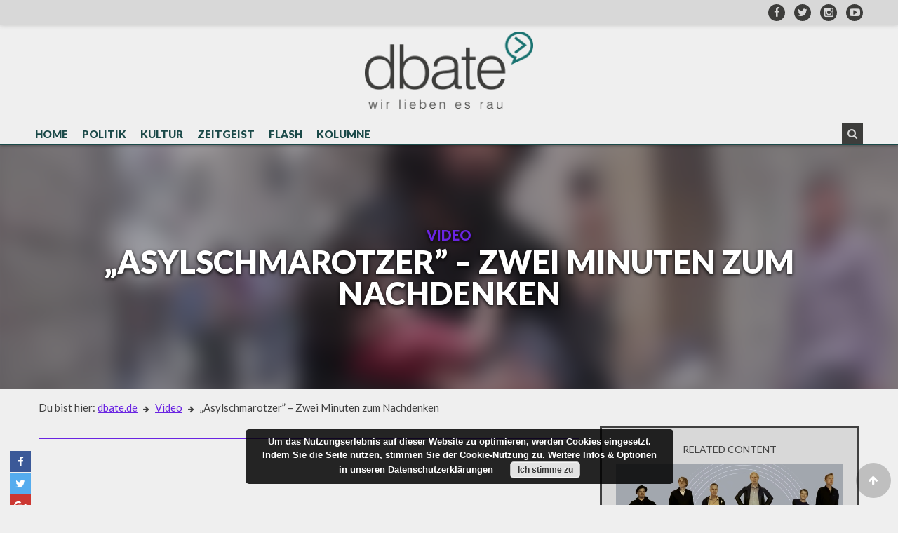

--- FILE ---
content_type: text/html; charset=UTF-8
request_url: https://dbate.de/videos/asylschmarotzer-zwei-minuten-zum-nachdenken/
body_size: 11201
content:
<!DOCTYPE html>
<html lang="de" prefix="og: http://ogp.me/ns#">
<head>
	<title>„Asylschmarotzer” – Zwei Minuten zum Nachdenken</title>
	
<!-- This site is optimized with the Yoast SEO plugin v3.4.2 - https://yoast.com/wordpress/plugins/seo/ -->
<link rel="canonical" href="https://dbate.de/videos/asylschmarotzer-zwei-minuten-zum-nachdenken/" />
<meta property="og:locale" content="de_DE" />
<meta property="og:type" content="article" />
<meta property="og:title" content="„Asylschmarotzer” – Zwei Minuten zum Nachdenken" />
<meta property="og:description" content="In den sozialen Netzwerken äußern viele Nutzer ihren Hass auf Flüchtlinge und bekommen dafür teils auch noch großen Zuspruch. Der gemeinnützige Verein „Liberale Flüchtlingshilfe“ antwortet den Flüchtlingsgegnern mit einem bewegenden Video, das Kriegsszenen und Hasskommentare gegenüberstellt." />
<meta property="og:url" content="https://dbate.de/videos/asylschmarotzer-zwei-minuten-zum-nachdenken/" />
<meta property="og:site_name" content="dbate - Videos. News. Debatte." />
<meta property="og:image" content="https://dbate.de/stage/wp-content/uploads/2015/08/Screenshot_dbate.de_Asylschmarotzer1_2015.png" />
<meta property="og:image:width" content="1920" />
<meta property="og:image:height" content="1080" />
<meta name="twitter:card" content="summary" />
<meta name="twitter:description" content="In den sozialen Netzwerken äußern viele Nutzer ihren Hass auf Flüchtlinge und bekommen dafür teils auch noch großen Zuspruch. Der gemeinnützige Verein „Liberale Flüchtlingshilfe“ antwortet den Flüchtlingsgegnern mit einem bewegenden Video, das Kriegsszenen und Hasskommentare gegenüberstellt. " />
<meta name="twitter:title" content="„Asylschmarotzer” – Zwei Minuten zum Nachdenken" />
<meta name="twitter:image" content="https://dbate.de/stage/wp-content/uploads/2015/08/Screenshot_dbate.de_Asylschmarotzer1_2015.png" />
<!-- / Yoast SEO plugin. -->

<link rel="alternate" type="application/rss+xml" title="dbate - Videos. News. Debatte. &raquo; Feed" href="https://dbate.de/feed/" />
<link rel="alternate" type="application/rss+xml" title="dbate - Videos. News. Debatte. &raquo; Kommentar-Feed" href="https://dbate.de/comments/feed/" />
<link rel='stylesheet' id='dbate_relaunch-style-css'  href='https://dbate.de/stage/wp-content/themes/dbate_relaunch/style.css?ver=4.5.33' type='text/css' media='all' />
<link rel='https://api.w.org/' href='https://dbate.de/wp-json/' />
<link rel="alternate" type="application/json+oembed" href="https://dbate.de/wp-json/oembed/1.0/embed?url=https%3A%2F%2Fdbate.de%2Fvideos%2Fasylschmarotzer-zwei-minuten-zum-nachdenken%2F" />
<link rel="alternate" type="text/xml+oembed" href="https://dbate.de/wp-json/oembed/1.0/embed?url=https%3A%2F%2Fdbate.de%2Fvideos%2Fasylschmarotzer-zwei-minuten-zum-nachdenken%2F&#038;format=xml" />
<meta name="generator" content="Powered by Visual Composer - drag and drop page builder for WordPress."/>
<!--[if lte IE 9]><link rel="stylesheet" type="text/css" href="https://dbate.de/stage/wp-content/plugins/js_composer/assets/css/vc_lte_ie9.min.css" media="screen"><![endif]--><!--[if IE  8]><link rel="stylesheet" type="text/css" href="https://dbate.de/stage/wp-content/plugins/js_composer/assets/css/vc-ie8.min.css" media="screen"><![endif]--><link rel="amphtml" href="https://dbate.de/videos/asylschmarotzer-zwei-minuten-zum-nachdenken/amp/" /><noscript><style type="text/css"> .wpb_animate_when_almost_visible { opacity: 1; }</style></noscript>	<meta name="description" content="Auf dbate werden Menschen und Meinungen gezeigt – in Form von Dokus, Interviews und Kolumnen. Alles wird öffentlich zur Diskussion gestellt." />
	<meta charset="UTF-8" />
	<meta name="viewport" content="width=device-width, initial-scale=1, user-scalable=no" />
	
			<meta property="og:url" content="https://dbate.de/videos/asylschmarotzer-zwei-minuten-zum-nachdenken/" />
		<meta property="og:type" content="website" />
		<meta property="og:title" content="„Asylschmarotzer” – Zwei Minuten zum Nachdenken" />
		<meta property="og:description" content="<p>In den sozialen Netzwerken äußern viele Nutzer ihren Hass auf Flüchtlinge und bekommen dafür teils auch noch großen Zuspruch. Der gemeinnützige Verein „Liberale Flüchtlingshilfe“ antwortet den Flüchtlingsgegnern mit einem bewegenden Video, das Kriegsszenen und Hasskommentare gegenüberstellt. </p>
" />
		<meta property="og:image" content="https://dbate.de/stage/wp-content/uploads/2015/08/Screenshot_dbate.de_Asylschmarotzer1_2015.png" />
		<meta property="og:site_name" content="dbate &#8211; Videos. News. Debatte." />
		
	
<!-- This site is optimized with the Yoast SEO plugin v3.4.2 - https://yoast.com/wordpress/plugins/seo/ -->
<link rel="canonical" href="https://dbate.de/videos/asylschmarotzer-zwei-minuten-zum-nachdenken/" />
<meta property="og:locale" content="de_DE" />
<meta property="og:type" content="article" />
<meta property="og:title" content="„Asylschmarotzer” – Zwei Minuten zum Nachdenken" />
<meta property="og:description" content="In den sozialen Netzwerken äußern viele Nutzer ihren Hass auf Flüchtlinge und bekommen dafür teils auch noch großen Zuspruch. Der gemeinnützige Verein „Liberale Flüchtlingshilfe“ antwortet den Flüchtlingsgegnern mit einem bewegenden Video, das Kriegsszenen und Hasskommentare gegenüberstellt." />
<meta property="og:url" content="https://dbate.de/videos/asylschmarotzer-zwei-minuten-zum-nachdenken/" />
<meta property="og:site_name" content="dbate - Videos. News. Debatte." />
<meta property="og:image" content="https://dbate.de/stage/wp-content/uploads/2015/08/Screenshot_dbate.de_Asylschmarotzer1_2015.png" />
<meta property="og:image:width" content="1920" />
<meta property="og:image:height" content="1080" />
<!-- / Yoast SEO plugin. -->

<link rel="alternate" type="application/rss+xml" title="dbate - Videos. News. Debatte. &raquo; Feed" href="https://dbate.de/feed/" />
<link rel="alternate" type="application/rss+xml" title="dbate - Videos. News. Debatte. &raquo; Kommentar-Feed" href="https://dbate.de/comments/feed/" />
<link rel='stylesheet' id='basecss-css'  href='https://dbate.de/stage/wp-content/plugins/eu-cookie-law/css/style.css?ver=4.5.33' type='text/css' media='all' />
<script type='text/javascript' src='https://dbate.de/stage/wp-includes/js/wp-embed.min.js?ver=4.5.33'></script>
<script type='text/javascript' src='https://dbate.de/stage/wp-includes/js/jquery/jquery.js?ver=1.12.4'></script>
<script type='text/javascript' src='https://dbate.de/stage/wp-includes/js/jquery/jquery-migrate.min.js?ver=1.4.1'></script>
<link rel='https://api.w.org/' href='https://dbate.de/wp-json/' />
<link rel="alternate" type="application/json+oembed" href="https://dbate.de/wp-json/oembed/1.0/embed?url=https%3A%2F%2Fdbate.de%2Fvideos%2Fasylschmarotzer-zwei-minuten-zum-nachdenken%2F" />
<link rel="alternate" type="text/xml+oembed" href="https://dbate.de/wp-json/oembed/1.0/embed?url=https%3A%2F%2Fdbate.de%2Fvideos%2Fasylschmarotzer-zwei-minuten-zum-nachdenken%2F&#038;format=xml" />
<meta name="generator" content="Powered by Visual Composer - drag and drop page builder for WordPress."/>
<!--[if lte IE 9]><link rel="stylesheet" type="text/css" href="https://dbate.de/stage/wp-content/plugins/js_composer/assets/css/vc_lte_ie9.min.css" media="screen"><![endif]--><!--[if IE  8]><link rel="stylesheet" type="text/css" href="https://dbate.de/stage/wp-content/plugins/js_composer/assets/css/vc-ie8.min.css" media="screen"><![endif]--><link rel="amphtml" href="https://dbate.de/videos/asylschmarotzer-zwei-minuten-zum-nachdenken/amp/" /><noscript><style type="text/css"> .wpb_animate_when_almost_visible { opacity: 1; }</style></noscript>	
	<link rel="profile" href="http://gmpg.org/xfn/11" />
	<link rel="pingback" href="https://dbate.de/stage/xmlrpc.php" />
	<link rel="stylesheet" href="https://maxcdn.bootstrapcdn.com/font-awesome/4.5.0/css/font-awesome.min.css" />
	<link rel="shortcut icon" href="https://dbate.de/stage/wp-content/themes/dbate_relaunch/img/favicon.ico" type="image/x-icon" />
	<link rel="icon" href="https://dbate.de/stage/wp-content/themes/dbate_relaunch/img/favicon.ico" type="image/x-icon" />
	<link rel="stylesheet" href="https://dbate.de/stage/wp-content/themes/dbate_relaunch/less/outdatedbrowser.min.css" />
	
	<!-- Facebook Pixel Code -->
	<script>
	!function(f,b,e,v,n,t,s){if(f.fbq)return;n=f.fbq=function(){n.callMethod?
	n.callMethod.apply(n,arguments):n.queue.push(arguments)};if(!f._fbq)f._fbq=n;
	n.push=n;n.loaded=!0;n.version='2.0';n.queue=[];t=b.createElement(e);t.async=!0;
	t.src=v;s=b.getElementsByTagName(e)[0];s.parentNode.insertBefore(t,s)}(window,
	document,'script','https://connect.facebook.net/en_US/fbevents.js');
	
	fbq('init', '1754853261394765');
	fbq('track', "PageView");</script>
	<noscript><img height="1" width="1" style="display:none"
	src="https://www.facebook.com/tr?id=1754853261394765&ev=PageView&noscript=1"
	/></noscript>
	<!-- End Facebook Pixel Code -->
	<script src="https://dbate.de/stage/wp-content/themes/dbate_relaunch/js/outdatedbrowser.min.js"></script>
	<script type="text/javascript" src="//ajax.googleapis.com/ajax/libs/jquery/1.10.2/jquery.min.js"></script>
</head>

<body class="single single-videos postid-2612 wpb-js-composer js-comp-ver-4.11.2 vc_responsive">
<div id="outdated"></div>
<div id="page" class="site">
	<a class="skip-link screen-reader-text" href="#content">Skip to content</a>
	
	<div class="gotop fa fa-arrow-up"></div>

	<header id="masthead" class="site-header">
		
		<div class="top-bar">
			<div class="container">
				<div class="expanding-sf">
    <div class="form"> <span class="toggle fa fa-search"></span>
		<form role="search" method="get" class="search-form" action="https://dbate.de/">
			<input type="search"
				   class="search-field"
				   placeholder="Ihre Suche"
				   value=""
				   name="s"
				   title="Suche nach:" />
			<input type="hidden" name="post_type" value="search" />
			
			<button class="fa fa-search search-submit" type="submit" value="Suchen"></button>
		</form>
	</div>
</div>				<a href="https://www.facebook.com/dbate.de" target="_blank" title="Besuchen Sie uns auf Facebook"><i class="fa fa-facebook"></i></a>
				<a href="https://twitter.com/dbateonline" target="_blank" title="Besuchen Sie uns auf Twitter"><i class="fa fa-twitter"></i></a>
				<a href="https://www.instagram.com/dbate_de/" target="_blank" title="Besuchen Sie uns auf Instagram"><i class="fa fa-instagram"></i></a>
				<a href="https://www.youtube.com/channel/UCpqaG-ZjdsNm_brR8rfC_Cw" target="_blank" title="Besuchen Sie uns auf Youtube"><i class="fa fa-youtube-play"></i></a>
			</div>
		</div>
		
		<div class="site-branding">
			<div class="container">
				<h1 class="site-title">
					<a href="https://dbate.de/" dbate &#8211; Videos. News. Debatte. rel="home">
						<img src="https://dbate.de/stage/wp-content/themes/dbate_relaunch/img/dbate-logo-positiv-retina.png" alt="dbate &#8211; Videos. News. Debatte. Logo" title="dbate &#8211; Videos. News. Debatte." />
					</a>
				</h1>
				<p class="site-description">[...Auf dbate werden Menschen und Meinungen gezeigt – in Form von Dokus, Interviews und Kolumnen. Alles wird öffentlich zur Diskussion gestellt.]</p>
			</div>
		</div><!-- .site-branding -->

		<nav id="site-navigation" class="main-navigation">
			<div class="container">
				<button class="menu-toggle" aria-controls="primary-menu" aria-expanded="false"><i class="fa fa-bars"></i></button>
				<div class="menu-hauptmenu-container"><ul id="primary-menu" class="menu"><li id="menu-item-5624" class="menu-item menu-item-type-post_type menu-item-object-page menu-item-5624"><a href="https://dbate.de/">Home</a></li>
<li id="menu-item-5623" class="menu-item menu-item-type-post_type menu-item-object-themen menu-item-5623"><a href="https://dbate.de/themes/politik/">Politik</a></li>
<li id="menu-item-5622" class="menu-item menu-item-type-post_type menu-item-object-themen menu-item-5622"><a href="https://dbate.de/themes/kultur/">Kultur</a></li>
<li id="menu-item-5621" class="menu-item menu-item-type-post_type menu-item-object-themen menu-item-5621"><a href="https://dbate.de/themes/zeitgeist/">Zeitgeist</a></li>
<li id="menu-item-5620" class="menu-item menu-item-type-post_type menu-item-object-themen menu-item-5620"><a href="https://dbate.de/themes/flash/">Flash</a></li>
<li id="menu-item-5619" class="menu-item menu-item-type-post_type menu-item-object-themen menu-item-5619"><a href="https://dbate.de/themes/kolumne/">Kolumne</a></li>
</ul></div>				<div class="expanding-sf">
    <div class="form"> <span class="toggle fa fa-search"></span>
		<form role="search" method="get" class="search-form" action="https://dbate.de/">
			<input type="search"
				   class="search-field"
				   placeholder="Ihre Suche"
				   value=""
				   name="s"
				   title="Suche nach:" />
			<input type="hidden" name="post_type" value="search" />
			
			<button class="fa fa-search search-submit" type="submit" value="Suchen"></button>
		</form>
	</div>
</div>			</div>
		</nav><!-- #site-navigation -->
		
	</header><!-- #masthead -->

	<div id="content" class="site-content"><div class="header" style="border-bottom: 1px solid #6a24e2;">
	<div class="wrapper">
		<div class="header-image" style="background-image: url(https://dbate.de/stage/wp-content/uploads/2015/08/Screenshot_dbate.de_Asylschmarotzer1_2015.png);"></div>
	
		<h1 class="title">
			<span style="color: #6a24e2">Video</span>
			„Asylschmarotzer” – Zwei Minuten zum Nachdenken		</h1>
	</div>
</div>


<div class="content-area">
	
	<div class="breadcrumb">
		<div class="bradcrumb-inner">
			<span>Du bist hier:</span>
						<a style="color:#6a24e2" href="https://dbate.de">dbate.de</a>
			<i class="fa fa-arrow-right"></i>
			<a style="color:#6a24e2" href="https://dbate.de/videocategories/video/">Video</a>
			<i class="fa fa-arrow-right"></i>
						„Asylschmarotzer” – Zwei Minuten zum Nachdenken		</div>
	</div>
	
	<div class="main">
		
		<h1 class="title" style="border-bottom: 1px solid #6a24e2">
			<span style="color: #6a24e2">Video</span>
			„Asylschmarotzer” – Zwei Minuten zum Nachdenken		</h1>
				
		<ul class="share-single left">
			<li>
				<a class="facebook" target="_blank" href="http://www.facebook.com/sharer/sharer.php?u=https://dbate.de/videos/asylschmarotzer-zwei-minuten-zum-nachdenken/&title=„Asylschmarotzer” – Zwei Minuten zum Nachdenken"><i class="fa fa-facebook"></i></a>
			</li>
			<li style="display: none;">
				<a class="whatsapp" target="_blank" href="WhatsApp://send?text=%E2%80%9EAsylschmarotzer%E2%80%9D+%E2%80%93+Zwei+Minuten+zum+Nachdenken https%3A%2F%2Fdbate.de%2Fvideos%2Fasylschmarotzer-zwei-minuten-zum-nachdenken%2F"><i class="fa fa-whatsapp"></i></a>
			</li>
			<li>
				<a class="twitter" target="_blank" href="http://twitter.com/share?text=%E2%80%9EAsylschmarotzer%E2%80%9D+%E2%80%93+Zwei+Minuten+zum+Nachdenken&url=https://dbate.de/videos/asylschmarotzer-zwei-minuten-zum-nachdenken/"><i class="fa fa-twitter"></i></a>
			</li>
			<li>
				<a class="google" target="_blank" href="https://plus.google.com/share?url=https%3A%2F%2Fdbate.de%2Fvideos%2Fasylschmarotzer-zwei-minuten-zum-nachdenken%2F"><i class="fa fa-google-plus"></i></a>
			</li>
		</ul>
		
		
		<div class="video">
			<iframe width="1280" height="720" src="https://www.youtube.com/embed/DQyRVVY4iTE" frameborder="0" allowfullscreen></iframe>		</div>
		<div class="inhalt">
			<p><strong>In den sozialen Netzwerken äußern viele Nutzer ihren Hass auf Flüchtlinge und bekommen dafür teils auch noch großen Zuspruch. Der gemeinnützige Verein „Liberale Flüchtlingshilfe“ antwortet den Flüchtlingsgegnern mit einem bewegenden Video, das Kriegsszenen und Hasskommentare gegenüberstellt.</strong></p>
<p>Der reihnland-pfälzische Landespolitiker Tobias Huch (FDP), Mitbegründer des „Liberale Flüchtlingshilfe e.V.“, veröffentlichte das unkommentierte Video auf seinem Facebook-Account gestern Morgen. Innerhalb weniger Stunden wurde das Video viral, mittlerweile wurde es über 6,5 Millionen Mal geklickt. Viele Facebook-Nutzer kommentierten das Video mit Lob für die Macher und Solidaritätsbekundungen. Doch auch unter diesem Video finden sich einige Kommentare, die hasserfüllt gegen Flüchtlinge hetzen.</p>
		</div>
		<div class="release_informations">
			<p>Veröffentlicht am: 21.08.2015									in <a style="color:#6a24e2" href="https://dbate.de/videocategories/video/">Video</a>
							</p>
			
			<p class="share-me">Sharing is caring! Teile diesen Beitrag!</p>
			<ul class="share-single">
				<li>
					<a class="facebook" target="_blank" href="http://www.facebook.com/sharer/sharer.php?u=https://dbate.de/videos/asylschmarotzer-zwei-minuten-zum-nachdenken/&title=„Asylschmarotzer” – Zwei Minuten zum Nachdenken"><i class="fa fa-facebook"></i></a>
				</li>
				<li style="display: none;">
					<a class="whatsapp" target="_blank" href="WhatsApp://send?text=%E2%80%9EAsylschmarotzer%E2%80%9D+%E2%80%93+Zwei+Minuten+zum+Nachdenken https%3A%2F%2Fdbate.de%2Fvideos%2Fasylschmarotzer-zwei-minuten-zum-nachdenken%2F"><i class="fa fa-whatsapp"></i></a>
				</li>
				<li>
					<a class="twitter" target="_blank" href="http://twitter.com/share?text=%E2%80%9EAsylschmarotzer%E2%80%9D+%E2%80%93+Zwei+Minuten+zum+Nachdenken&url=https://dbate.de/videos/asylschmarotzer-zwei-minuten-zum-nachdenken/"><i class="fa fa-twitter"></i></a>
				</li>
				<li>
					<a class="google" target="_blank" href="https://plus.google.com/share?url=https%3A%2F%2Fdbate.de%2Fvideos%2Fasylschmarotzer-zwei-minuten-zum-nachdenken%2F"><i class="fa fa-google-plus"></i></a>
				</li>
			</ul>
		</div>
		<div class="disqus">
			
<div id="disqus_thread">
	</div>


<script type="text/javascript">
	/* <![CDATA[ */
	var disqus_url = 'https://dbate.de/videos/asylschmarotzer-zwei-minuten-zum-nachdenken/';
			var disqus_identifier = '2612 http://dbate.de/?post_type=videos&#038;p=2612';
			var disqus_container_id = 'disqus_thread';
			var disqus_domain = 'disqus.com';
			var disqus_shortname = 'dbate';
			var disqus_title = "„Asylschmarotzer” – Zwei Minuten zum Nachdenken";
			var disqus_config = function () {
			var config = this; // Access to the config object
					config.language = '';
					/* Add the ability to add javascript callbacks */

			/*
			 All currently supported events:
			 * preData — fires just before we request for initial data
			 * preInit - fires after we get initial data but before we load any dependencies
			 * onInit  - fires when all dependencies are resolved but before dtpl template is rendered
			 * afterRender - fires when template is rendered but before we show it
			 * onReady - everything is done
			 */

			config.callbacks.preData.push(function() {
			// clear out the container (its filled for SEO/legacy purposes)
			document.getElementById(disqus_container_id).innerHTML = '';
			});
				config.callbacks.onReady.push(function() {
				// sync comments in the background so we don't block the page
				var script = document.createElement('script');
						script.async = true;
						script.src = '?cf_action=sync_comments&post_id=2612';
						var firstScript = document.getElementsByTagName("script")[0];
						firstScript.parentNode.insertBefore(script, firstScript);
				});
			};
			/* ]]> */
</script>

<script type="text/javascript">
			/* <![CDATA[ */
			var DsqLocal = {
			'trackbacks': [
			],
					'trackback_url': "https:\/\/dbate.de\/videos\/asylschmarotzer-zwei-minuten-zum-nachdenken\/trackback\/"			};
			/* ]]> */
</script>

<script type="text/javascript">
					/* <![CDATA[ */
							(function() {
							var dsq = document.createElement('script'); dsq.type = 'text/javascript';
									dsq.async = true;
									dsq.src = '//' + disqus_shortname + '.' + 'disqus.com' + '/' + 'embed' + '.js' + '?pname=wordpress&pver=2.85';
									(document.getElementsByTagName('head')[0] || document.getElementsByTagName('body')[0]).appendChild(dsq);
							})();
							/* ]]> */
</script>
		</div>
	</div>
		<div class="aside">
						
		<div class="more-videos" style="border: 3px solid">
			<h3>
				Related Content
			</h3>
						<div class="owl-carousel more-videos-wrapper ">
												
					<a href="https://dbate.de/videos/klingklong/" title="Liebeserklärung der Band KLING KLONG ans Radio">
						<img width="1257" height="646" src="https://dbate.de/stage/wp-content/uploads/2022/05/dbate_Kling_Klong.png" class="attachment-full size-full wp-post-image" alt="dbate_Kling_Klong" srcset="https://dbate.de/stage/wp-content/uploads/2022/05/dbate_Kling_Klong.png 1257w, https://dbate.de/stage/wp-content/uploads/2022/05/dbate_Kling_Klong-300x154.png 300w, https://dbate.de/stage/wp-content/uploads/2022/05/dbate_Kling_Klong-768x395.png 768w, https://dbate.de/stage/wp-content/uploads/2022/05/dbate_Kling_Klong-1024x526.png 1024w" sizes="(max-width: 1257px) 100vw, 1257px" />						<h4>
							Liebeserklärung der Band KLING KLONG ans Radio						</h4>
						<p>
							Die Band KLING KLONG hat eine Liebeserklärung ans Radio produziert: „Jeder Mensch ein Sender“. Als CD und Video. Mit dabei: Alexander Kluge. Im Juni geht die Band auf Tour. 						</p>
					</a>
												
					<a href="https://dbate.de/videos/wir-brauchen-einen-buergerkrieg-trump-anhaenger-zur-praesidentschaftswahl/" title=""Wir brauchen einen Bürgerkrieg" - Trump Anhänger zur Präsidentschaftswahl">
						<img width="954" height="501" src="https://dbate.de/stage/wp-content/uploads/2021/01/trump-gedöns.jpg" class="attachment-full size-full wp-post-image" alt="Im Wahn Clip Screenshot" srcset="https://dbate.de/stage/wp-content/uploads/2021/01/trump-gedöns.jpg 954w, https://dbate.de/stage/wp-content/uploads/2021/01/trump-gedöns-300x158.jpg 300w, https://dbate.de/stage/wp-content/uploads/2021/01/trump-gedöns-768x403.jpg 768w" sizes="(max-width: 954px) 100vw, 954px" />						<h4>
							"Wir brauchen einen Bürgerkrieg" - Trump Anhänger zur Präsidentschaftswahl						</h4>
						<p>
							In der Dokumentation "Im Wahn - Trump und die Amerikanische Katastrophe" (ARD) sprechen zwei Anhänger von Präsident Trump über die besvorstehende Wahl und die Möglichkeit oder Notwendigkeit eines Bürgerkriegs, sollte Trump die Wahl nicht gewinnen.						</p>
					</a>
												
					<a href="https://dbate.de/videos/one-day-its-like-a-miracle-it-will-disappear-trumps-coronaluegen/" title=""One day, it's like a miracle, it will disappear." - Trumps Coronalügen">
						<img width="954" height="525" src="https://dbate.de/stage/wp-content/uploads/2020/10/Trump-thumbnail.jpg" class="attachment-full size-full wp-post-image" alt="Trump thumbnail" srcset="https://dbate.de/stage/wp-content/uploads/2020/10/Trump-thumbnail.jpg 954w, https://dbate.de/stage/wp-content/uploads/2020/10/Trump-thumbnail-300x165.jpg 300w, https://dbate.de/stage/wp-content/uploads/2020/10/Trump-thumbnail-768x423.jpg 768w" sizes="(max-width: 954px) 100vw, 954px" />						<h4>
							"One day, it's like a miracle, it will disappear." - Trumps Coronalügen						</h4>
						<p>
							Ob bei fehlenden Tests zu Beginn der Krise, die US-amerikanische Mortalitätsrate oder das Verwenden von Masken: Trump verstrickt sich in Falschmeldungen und Lügen. 						</p>
					</a>
												
					<a href="https://dbate.de/videos/jamel-rockt-den-foerster-festival-2019/" title="Jamel rockt den Förster: Festival 2019">
						<img width="1106" height="584" src="https://dbate.de/stage/wp-content/uploads/2020/04/jamel.png" class="attachment-full size-full wp-post-image" alt="jamel screenshot" srcset="https://dbate.de/stage/wp-content/uploads/2020/04/jamel.png 1106w, https://dbate.de/stage/wp-content/uploads/2020/04/jamel-300x158.png 300w, https://dbate.de/stage/wp-content/uploads/2020/04/jamel-768x406.png 768w, https://dbate.de/stage/wp-content/uploads/2020/04/jamel-1024x541.png 1024w" sizes="(max-width: 1106px) 100vw, 1106px" />						<h4>
							Jamel rockt den Förster: Festival 2019						</h4>
						<p>
							Die Lohmeyers leben seit 2004 im Ort Jamel in Mecklenburg-Vorpommern. Um sich gegen die ortsansässigen Nazis zu wehren, veranstalten sie ein Musikfestival.						</p>
					</a>
												
					<a href="https://dbate.de/videos/trailer-zu-re-ein-neues-virus-geht-um-die-welt-corona-und-die-folgen/" title="Trailer zu "Re: Ein neues Virus geht um die Welt - Corona und die Folgen"">
						<img width="1782" height="1177" src="https://dbate.de/stage/wp-content/uploads/2020/03/01_Pressebild_Re_Corona_klein.jpg" class="attachment-full size-full wp-post-image" alt="01_Pressebild_Re_Corona_klein" srcset="https://dbate.de/stage/wp-content/uploads/2020/03/01_Pressebild_Re_Corona_klein.jpg 1782w, https://dbate.de/stage/wp-content/uploads/2020/03/01_Pressebild_Re_Corona_klein-300x198.jpg 300w, https://dbate.de/stage/wp-content/uploads/2020/03/01_Pressebild_Re_Corona_klein-768x507.jpg 768w, https://dbate.de/stage/wp-content/uploads/2020/03/01_Pressebild_Re_Corona_klein-1024x676.jpg 1024w" sizes="(max-width: 1782px) 100vw, 1782px" />						<h4>
							Trailer zu "Re: Ein neues Virus geht um die Welt - Corona und die Folgen"						</h4>
						<p>
							Das neuartige Corona-Virus breitet sich unaufhaltsam aus. In einem gewaltigen Kraftakt sucht Europa nach Gegenmaßnahmen, um einen Kollaps der Gesundheitssysteme zu verhindern. 						</p>
					</a>
												
					<a href="https://dbate.de/videos/die-notregierung-teaser-zur-ard-doku/" title=""Die Notregierung - Ungeliebte Koalition" - Teaser zur ARD-Doku">
						<img width="1920" height="1080" src="https://dbate.de/stage/wp-content/uploads/2019/11/2-Die-Notregierung_AKK_Merkel-©-ECO-Media.jpg" class="attachment-full size-full wp-post-image" alt="2 Die Notregierung_AKK_Merkel © ECO Media" srcset="https://dbate.de/stage/wp-content/uploads/2019/11/2-Die-Notregierung_AKK_Merkel-©-ECO-Media.jpg 1920w, https://dbate.de/stage/wp-content/uploads/2019/11/2-Die-Notregierung_AKK_Merkel-©-ECO-Media-300x169.jpg 300w, https://dbate.de/stage/wp-content/uploads/2019/11/2-Die-Notregierung_AKK_Merkel-©-ECO-Media-768x432.jpg 768w, https://dbate.de/stage/wp-content/uploads/2019/11/2-Die-Notregierung_AKK_Merkel-©-ECO-Media-1024x576.jpg 1024w" sizes="(max-width: 1920px) 100vw, 1920px" />						<h4>
							"Die Notregierung - Ungeliebte Koalition" - Teaser zur ARD-Doku						</h4>
						<p>
							Der Start der Großen Koalition im März 2018 war denkbar schlecht.						</p>
					</a>
							</div>
		</div>
		
				<div class="more-videos" style="border: 3px solid #6a24e2">
			<h3>Mehr Videos aus dem Bereich
				Video				
			</h3>
						<div class="owl-carousel more-videos-wrapper ">
									<a href="https://dbate.de/videos/jetzt-ist-schluss-youtuberinnen-kontern/" title="#JetztistSchluss: Frauen und Männer kontern gegen Hass-Kommentare">
							<img width="1920" height="996" src="https://dbate.de/stage/wp-content/uploads/2017/05/dbate-FLASH-Frauen-Internet-2017.jpg" class="attachment-full size-full wp-post-image" alt="#JetztistSchluss: YouTuberinnen kontern gegen Hass-Kommentare" srcset="https://dbate.de/stage/wp-content/uploads/2017/05/dbate-FLASH-Frauen-Internet-2017.jpg 1920w, https://dbate.de/stage/wp-content/uploads/2017/05/dbate-FLASH-Frauen-Internet-2017-300x156.jpg 300w, https://dbate.de/stage/wp-content/uploads/2017/05/dbate-FLASH-Frauen-Internet-2017-768x398.jpg 768w, https://dbate.de/stage/wp-content/uploads/2017/05/dbate-FLASH-Frauen-Internet-2017-1024x531.jpg 1024w" sizes="(max-width: 1920px) 100vw, 1920px" />							<h4>
								#JetztistSchluss: Frauen und Männer kontern gegen Hass-Kommentare							</h4>
							<p>
								Unbegründeter Hass gegen Frauen im Netz ist keine Ausnahme mehr. „Tüte auf den Kopf, dann würde ich dich flachlegen“ ist nur eine der harmloseren Beleidigungen, die sich Frauen täglich anhören müssen. Diese Frauen und Männer haben sich dazu entschieden, zu kontern statt zu schweigen.							</p>
					</a>
									<a href="https://dbate.de/videos/klimaschutz-kampagne/" title="Virale Klimaschutz-Kampagne">
							<img width="1920" height="1080" src="https://dbate.de/stage/wp-content/uploads/2014/11/Screenshot_dabte_Flash_Klimaschutz.jpg" class="attachment-full size-full wp-post-image" alt="Klimaschutz-Kampagne" srcset="https://dbate.de/stage/wp-content/uploads/2014/11/Screenshot_dabte_Flash_Klimaschutz.jpg 1920w, https://dbate.de/stage/wp-content/uploads/2014/11/Screenshot_dabte_Flash_Klimaschutz-300x168.jpg 300w, https://dbate.de/stage/wp-content/uploads/2014/11/Screenshot_dabte_Flash_Klimaschutz-1024x576.jpg 1024w, https://dbate.de/stage/wp-content/uploads/2014/11/Screenshot_dabte_Flash_Klimaschutz-160x90.jpg 160w, https://dbate.de/stage/wp-content/uploads/2014/11/Screenshot_dabte_Flash_Klimaschutz-331x185.jpg 331w" sizes="(max-width: 1920px) 100vw, 1920px" />							<h4>
								Virale Klimaschutz-Kampagne							</h4>
							<p>
								Das Umweltministerium provoziert mit einer neuen Klimaschutz-Werbekampagne.							</p>
					</a>
									<a href="https://dbate.de/videos/oezdemir-afd-bundestag-yuecel-rede/" title="Özdemir zur AfD: „Aus dem selben faulen Holz geschnitzt wie Erdogan“">
							<img width="1280" height="720" src="https://dbate.de/stage/wp-content/uploads/2018/02/dbate-Flash-afd-rede-oezdemir-bundestag_web.jpg" class="attachment-full size-full wp-post-image" alt="Özdemir zur AfD: &quot;Aus dem selben faulen holz geschnitzt wie Erdogan&quot;" srcset="https://dbate.de/stage/wp-content/uploads/2018/02/dbate-Flash-afd-rede-oezdemir-bundestag_web.jpg 1280w, https://dbate.de/stage/wp-content/uploads/2018/02/dbate-Flash-afd-rede-oezdemir-bundestag_web-300x169.jpg 300w, https://dbate.de/stage/wp-content/uploads/2018/02/dbate-Flash-afd-rede-oezdemir-bundestag_web-768x432.jpg 768w, https://dbate.de/stage/wp-content/uploads/2018/02/dbate-Flash-afd-rede-oezdemir-bundestag_web-1024x576.jpg 1024w" sizes="(max-width: 1280px) 100vw, 1280px" />							<h4>
								Özdemir zur AfD: „Aus dem selben faulen Holz geschnitzt wie Erdogan“							</h4>
							<p>
								Die Bundesregierung solle die Texte von Deniz Yücel, der erst letzte Woche aus türkischer Haft entlassen wurde, missbilligen – das forderte die AfD in einem Antrag im Bundestag. Grünen-Politiker Cem Özdemir hielt in einer Rede vor dem Parlament aufgebracht dagegen, und nahm den Abgeordneten der AfD gegenüber kein Blatt vor den Mund. Sie seien Rassisten, die Deutschland und alles wofür es stünde verachten würden.							</p>
					</a>
									<a href="https://dbate.de/videos/metoo-bewegung-time-person-of-the-year/" title="#MeToo-Bewegung wird Person of the Year">
							<img width="675" height="380" src="https://dbate.de/stage/wp-content/uploads/2017/12/dbate-flash-Person-des-Jahres-2017.jpg" class="attachment-full size-full wp-post-image" alt="#MeToo-Bewegung wird Person des Jahres" srcset="https://dbate.de/stage/wp-content/uploads/2017/12/dbate-flash-Person-des-Jahres-2017.jpg 675w, https://dbate.de/stage/wp-content/uploads/2017/12/dbate-flash-Person-des-Jahres-2017-300x169.jpg 300w" sizes="(max-width: 675px) 100vw, 675px" />							<h4>
								#MeToo-Bewegung wird Person of the Year							</h4>
							<p>
								Das US-amerikanische Time Magazine hat die Frauen um die #MeToo-Bewegung zur Person of the Year gekürt. Die Kampagne setzte sich gegen sexuelle Belästigung ein und sorgte nicht nur in Hollywood für viel Furore. Ein gesellschaftlicher Wandel wurde vorangetrieben, begründet das Magazin die Wahl.							</p>
					</a>
									<a href="https://dbate.de/videos/hillary-clinton-video-von-kollaps/" title="Hillary Clinton: Video von Kollaps">
							<img width="1619" height="911" src="https://dbate.de/stage/wp-content/uploads/2016/09/dbate-flash-hillary-ohnmacht.jpg" class="attachment-full size-full wp-post-image" alt="Hillary Clinton verlässt die Trauerfeier früher" srcset="https://dbate.de/stage/wp-content/uploads/2016/09/dbate-flash-hillary-ohnmacht.jpg 1619w, https://dbate.de/stage/wp-content/uploads/2016/09/dbate-flash-hillary-ohnmacht-300x169.jpg 300w, https://dbate.de/stage/wp-content/uploads/2016/09/dbate-flash-hillary-ohnmacht-768x432.jpg 768w, https://dbate.de/stage/wp-content/uploads/2016/09/dbate-flash-hillary-ohnmacht-1024x576.jpg 1024w" sizes="(max-width: 1619px) 100vw, 1619px" />							<h4>
								Hillary Clinton: Video von Kollaps							</h4>
							<p>
								Solche Aufnahmen fürchtet jeder Kandidat. Mitten im US-Präsidentschaftswahlkampf hat Hillary Clinton einen Schwächeanfall erlitten. Clinton musste die Gedenkfeier zum 15. Jahrestag der Terroranschläge vom 11. September 2001 vorzeitig verlassen. Als Grund wurde die extreme Hitze angegeben. Ein Schwächeanfall alleine wäre für ihren Wahlkampf nicht schön gewesen, aber er wäre zu verkraften. Viel schlimmer ist für die Kandidatin, dass eine sehr unvorteilhafte Videoaufnahme in US-Medien und im Netz kursiert. 							</p>
					</a>
									<a href="https://dbate.de/videos/erdogan-zeig-mich-an/" title="Hallervorden: "Erdogan, zeig mich an!"">
							<img width="1920" height="1080" src="https://dbate.de/stage/wp-content/uploads/2016/04/Screenshot_dbate.de_FLASH-Erdogan-zeig-mich-an-2016.jpg" class="attachment-full size-full wp-post-image" alt="&quot;Erdogan, zeig mich an!&quot; 2016" srcset="https://dbate.de/stage/wp-content/uploads/2016/04/Screenshot_dbate.de_FLASH-Erdogan-zeig-mich-an-2016.jpg 1920w, https://dbate.de/stage/wp-content/uploads/2016/04/Screenshot_dbate.de_FLASH-Erdogan-zeig-mich-an-2016-300x168.jpg 300w, https://dbate.de/stage/wp-content/uploads/2016/04/Screenshot_dbate.de_FLASH-Erdogan-zeig-mich-an-2016-1024x576.jpg 1024w, https://dbate.de/stage/wp-content/uploads/2016/04/Screenshot_dbate.de_FLASH-Erdogan-zeig-mich-an-2016-160x90.jpg 160w, https://dbate.de/stage/wp-content/uploads/2016/04/Screenshot_dbate.de_FLASH-Erdogan-zeig-mich-an-2016-331x185.jpg 331w" sizes="(max-width: 1920px) 100vw, 1920px" />							<h4>
								Hallervorden: "Erdogan, zeig mich an!"							</h4>
							<p>
								Streit um Erdogan-Satire: Jetzt legt auch Dieter Hallervorden nochmal nach. Der Komiker hat einen Satire-Song veröffentlicht und mischt sich in die aktuelle Debatte um die Kritik am türkischen Präsidenten ein. In seinem Song wird Erdogan u.a. als "Terrorist" bezeichnet.							</p>
					</a>
							</div>
		</div>
	</div>
	</div>

<script type="text/javascript">
	$(document).ready(function() {
	
		$('.more-videos-wrapper').owlCarousel({
			
			navigation : true, // Show next and prev buttons
			slideSpeed : 300,
			paginationSpeed : 400,
			singleItem: true,
			autoPlay: false,
			stopOnHover: true,
			autoHeight: true,
			navigationText : ["<i class='fa fa-arrow-left'></i>", "<i class='fa fa-arrow-right'></i>"]
			
			});
	});
</script>


	</div><!-- #content -->

	<footer id="colophon" class="site-footer">
		<div class="container">
			<div class="site-info">
				<div class="menu-footer-container"><ul id="colophon-menu" class="menu"><li id="menu-item-5625" class="menu-item menu-item-type-post_type menu-item-object-page menu-item-5625"><a href="https://dbate.de/team/">Team</a></li>
<li id="menu-item-5626" class="menu-item menu-item-type-post_type menu-item-object-page menu-item-5626"><a href="https://dbate.de/dbate-newsletter/">Newsletter</a></li>
<li id="menu-item-5627" class="menu-item menu-item-type-post_type menu-item-object-page menu-item-5627"><a href="https://dbate.de/kontakt/">Kontakt</a></li>
<li id="menu-item-13012" class="menu-item menu-item-type-post_type menu-item-object-page menu-item-13012"><a href="https://dbate.de/datenschutz/">Datenschutz</a></li>
<li id="menu-item-5628" class="menu-item menu-item-type-post_type menu-item-object-page menu-item-5628"><a href="https://dbate.de/impressum/">Impressum</a></li>
</ul></div>				
				<span>
					© 2016 dbate.de <br />
					Made with <i class="fa fa-heart"></i> at <a href="http://www.werk4.net" title="WERK4.1 Neue Medien GmbH Website" target="_blank">WERK4.1</a>
				</span>
			</div><!-- .site-info -->
		</div>
	</footer><!-- #colophon -->
</div><!-- #page -->

        <script type="text/javascript">
        // <![CDATA[
        var disqus_shortname = 'dbate';
        (function () {
            var nodes = document.getElementsByTagName('span');
            for (var i = 0, url; i < nodes.length; i++) {
                if (nodes[i].className.indexOf('dsq-postid') != -1) {
                    nodes[i].parentNode.setAttribute('data-disqus-identifier', nodes[i].getAttribute('data-dsqidentifier'));
                    url = nodes[i].parentNode.href.split('#', 1);
                    if (url.length == 1) { url = url[0]; }
                    else { url = url[1]; }
                    nodes[i].parentNode.href = url + '#disqus_thread';
                }
            }
            var s = document.createElement('script');
            s.async = true;
            s.type = 'text/javascript';
            s.src = '//' + disqus_shortname + '.disqus.com/count.js';
            (document.getElementsByTagName('HEAD')[0] || document.getElementsByTagName('BODY')[0]).appendChild(s);
        }());
        // ]]>
        </script>
        <link rel='stylesheet' id='owlCarouselStyle-css'  href='https://dbate.de/stage/wp-content/themes/dbate_relaunch/less/owl.carousel.css?ver=4.5.33' type='text/css' media='all' />
<script type='text/javascript' src='https://dbate.de/stage/wp-content/themes/dbate_relaunch/js/navigation.js?ver=20120206'></script>
<script type='text/javascript' src='https://dbate.de/stage/wp-content/themes/dbate_relaunch/js/skip-link-focus-fix.js?ver=20130115'></script>
<script type='text/javascript' src='https://dbate.de/stage/wp-includes/js/comment-reply.min.js?ver=4.5.33'></script>
<script type='text/javascript'>
/* <![CDATA[ */
var eucookielaw_data = {"euCookieSet":null,"autoBlock":"0","expireTimer":"30","scrollConsent":"0","networkShareURL":"","isCookiePage":"","isRefererWebsite":""};
var eucookielaw_data = {"euCookieSet":null,"autoBlock":"0","expireTimer":"30","scrollConsent":"0","networkShareURL":"","isCookiePage":"","isRefererWebsite":""};
/* ]]> */
</script>
<script type='text/javascript' src='https://dbate.de/stage/wp-content/plugins/eu-cookie-law/js/scripts.js?ver=4.5.33'></script>
<script type='text/javascript' src='https://dbate.de/stage/wp-content/themes/dbate_relaunch/js/owl.carousel.js?ver=4.5.33'></script>
<script type='text/javascript' src='https://dbate.de/stage/wp-content/themes/dbate_relaunch/js/dbate-js.js?ver=4.5.33'></script>
<!-- Eu Cookie Law 3.0 --><div class="pea_cook_wrapper pea_cook_bottomcenter" style="color:#FFFFFF;background:rgb(0,0,0);background: rgba(0,0,0,0.85);"><p>Um das Nutzungserlebnis auf dieser Website zu optimieren, werden Cookies eingesetzt. Indem Sie die Seite nutzen, stimmen Sie der Cookie-Nutzung zu. Weitere Infos & Optionen in unseren <a style="color:#FFFFFF;" href="https://dbate.de/datenschutz/" id="fom">Datenschutzerklärungen</a> <button id="pea_cook_btn" class="pea_cook_btn" href="#">Ich stimme zu</button></p></div><div class="pea_cook_more_info_popover"><div class="pea_cook_more_info_popover_inner" style="color:#FFFFFF;background-color: rgba(0,0,0,0.9);"><p>Die Cookie-Einstellungen auf dieser Website sind auf "Cookies zulassen" eingestellt, um das beste Surferlebnis zu ermöglichen. Wenn du diese Website ohne Änderung der Cookie-Einstellungen verwendest oder auf "Akzeptieren" klickst, erklärst du sich damit einverstanden.</p><p><a style="color:#FFFFFF;" href="#" id="pea_close">Schließen</a></p></div></div>
<!-- google analytics -->
<script>
	(function(i,s,o,g,r,a,m){i['GoogleAnalyticsObject']=r;i[r]=i[r]||function(){
	(i[r].q=i[r].q||[]).push(arguments)},i[r].l=1*new Date();a=s.createElement(o),
	m=s.getElementsByTagName(o)[0];a.async=1;a.src=g;m.parentNode.insertBefore(a,m)
	})(window,document,'script','https://www.google-analytics.com/analytics.js','ga');
  
	ga('create', 'UA-55238127-1', 'auto');
	ga('set', 'anonymizeIp', true);
	ga('send', 'pageview');

</script>

<script type="text/javascript">
	//plugin Funktion, innerhalb vom DOM direkt ausführbereit
	outdatedBrowser({
		bgColor: '#1b4a49',
		color: '#ffffff',
		lowerThan: 'transform',
		languagePath: 'https://dbate.de/stage/wp-content/themes/dbate_relaunch/languages/de.html'
	})
</script>

</body>
</html>
